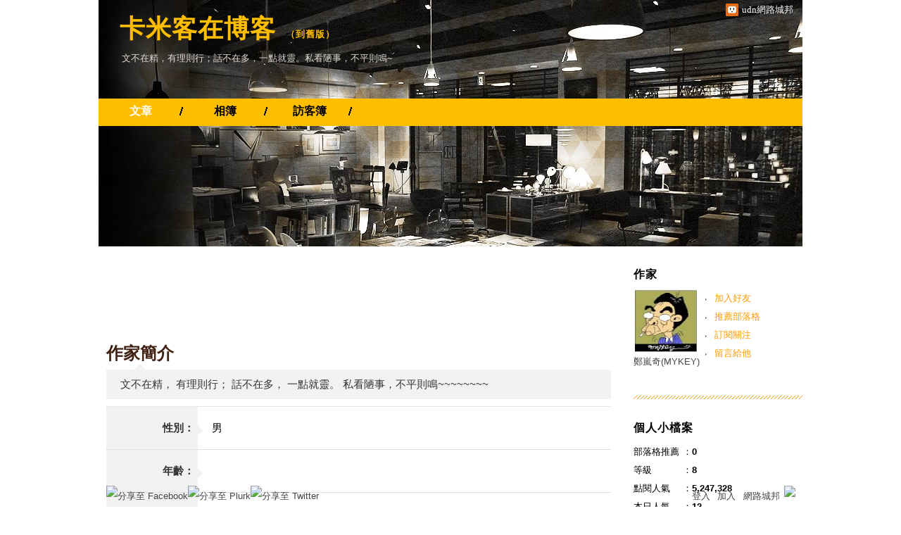

--- FILE ---
content_type: text/html;charset=UTF-8
request_url: https://blog.udn.com/blog/inc_2011/psn_artcate_new_ajax.jsp?uid=mykey&totalPageNum=1&curPage=0&move=1&itemName=%E6%96%87%E7%AB%A0%E5%88%86%E9%A1%9E
body_size: -34
content:
<ul>
<li id="root_16415"  >
		<a href="https://blog.udn.com/mykey/article?f_ART_CATE=16415">不分類(1563)</a>
	</li>
</ul>


--- FILE ---
content_type: text/css; charset=utf-8
request_url: https://g.udn.com.tw/upfiles/B_ED/PSN_STYLE/layout_style205.css
body_size: 11624
content:

@charset "utf-8";
/*
**************************************************************************************************************************************
模板框架 style205(設計風，泛黃雜貨)
**************************************************************************************************************************************
*/
html {
	background: #FFF;
}

body {
	margin: 0 -5px 0 0;
	text-align: left;
	background: #FFF;
}
body.print {
	margin: 0 ;
	background: #fff;
}

#top {
}
#top_body {
	margin: 0 auto;
	width: 1000px;
}
#top_slider {
	position: absolute;
	width: 1000px;

	height: 214px;
	margin-top: -212px;
	z-index: 9999;
}
#top_slider_content {
	color: #FFFFFF;
	padding: 10px 20px;
}
#openCloseWrap {
	position: absolute;
	right: 0px;
	bottom: -28px;
	color: #FFFFFF;
	background: url(http://g.udn.com.tw/community/img/ugc_2011/logo_top.png) no-repeat 15px 7px;
	padding: 3px 13px 3px 38px;
}

#context {
	overflow: hidden;
}

#container {
	overflow: hidden;
}

#header {
	position: relative;
}
#header_body {
	position: relative;
	background-image: url(http://g.udn.com.tw/community/img/style205/header_img.jpg);
    background-repeat: no-repeat;
    height: 350px;
	width: 1000px;
	margin: auto;
	padding: 20px 0px;
}

#menubar { 
    position: relative;
    background-color: #FFBE00;
    top: -250px;
    z-index: 9998;
		width: 1000px;
	margin: auto;
}

#menubar_body {
	width: 1000px;
	margin: auto;
/*	overflow: hidden;*/
	position: relative;
}

#wrapper {
	width: 1000px;
	margin: -70px auto 0 auto;
    overflow: hidden;
}

#main {
	overflow: hidden;
	float: left;
	width: 760px;
}

#main_head {
}
#main_body {
	overflow: hidden;
}
#main_body_cont {
}
#main_foot {
}

#content {
	float: left;
	width: 728px;
	overflow: hidden;
}

#article_list img ,
#article_show img ,
#things_list .t2 img ,
#things_show .t2 img ,
.rp5 img ,
.rp img ,
#photo_show_case img
{
	height: auto !important;
	max-height: 100%;
	max-width: 100%;
}
#photo_show_case {
	text-align: center;
	display: block;
	overflow: hidden;
	position: relative;
}

#sidebar {
	float: right;
	width: 240px;
	font: 13px/200% arial, "新細明體", PMingLiU, "新宋体", NSimSun, "Apple LiGothic Medium", Geneva, sans-serif;
}
#sidebar a:hover{
	color: #000;
	text-decoration:underline;
}


#footer {
	position: relative;
	clear:both;
	background: none repeat scroll 0 0 #FFBE00;
    border-top: 1px solid #E1DCD7;
}

#footer_body {
	width: 1000px;
	margin: auto;
	padding: 15px 0 45px 0;
	position: relative;
	overflow: hidden;
}

#footer_info {
	font-size: 12px;
	color:#000;
}
#go_top {
	float: right;
	font-size: 12px;
}
#footer_link {
	float: left;
	color:#000;
}
#copyright {
	font-size: 12px;
	float: right;
	color:#000;
}

/*
**************************************************************************************************************************************
全域共用 class
**************************************************************************************************************************************
*/
form , dl , dt , dd {
	margin: 0px;
	padding: 0px;
}
table { border-collapse:separate; empty-cells: show; }

div {
	font-size: 13px;
	line-height: 200%;
	color: #000000;
}
body.print div {
	color: #333;
}

a {
	color: #000;
	text-decoration: none;
}
a:hover {
	text-decoration: none;
}

/* 去除連結需線框 */
a {
 outline: none; /* for Firefox */
 hlbr:expression(this.onFocus=this.blur()); /* for IE */
}


/* 文章標籤 */
.article_content_labels {
	padding: 0px;
}
#article_show_body .article_content_labels {
	padding: 0 !important;
    position: relative;
	bottom:-3px;
    
}

.article_content_labels span {
	font: 13px/150% "新細明體", PMingLiU, "新宋体", NSimSun, "Apple LiGothic Medium", Geneva, sans-serif;
	color: #FFF;
	padding: 1px 8px 0px;
	margin: 0 5px 0 0;
	display: inline-block;
}
.label_1 {
	background: #e45858;
}
.label_2 {
	background: #65a6de;
}
.label_3 {
	background: #e2bf38;
}
.label_4 {
	background: #ef9844;
}
.label_5 {
	background: #82b969;
}
.label_6 {
	background: #d471b8;
}

/* 文章 */
.article_topic {	
    color: #FF9B00;
    font: bold 28px/150% "微軟正黑體","Microsoft JhengHei","微软雅黑体","Microsoft YaHei","新細明體",PMingLiU,"新宋体",NSimSun,"Apple LiGothic Medium",arial,Geneva,sans-serif;
	position: relative;
    padding: 10px 15px 10px 15px;
	letter-spacing: 1px;
}

.article_topic .manage {
    right: 0px;
    top: 3px;
}

#article_show_body .article_topic {}
body.print #article_show_body .article_topic {
	padding: 80px 0 10px 0;
	border:none;
	font:bold 28px/150% "微軟正黑體","Microsoft JhengHei","微软雅黑体","Microsoft YaHei","新細明體",PMingLiU,"新宋体",NSimSun,"Apple LiGothic Medium",arial,Geneva,sans-serif;
}

.article_topic a {
	color: #FF9B00;
    display: block;
    font-size: 28px;
	letter-spacing: 1px;
}
.article_topic a:hover {

    background-repeat: repeat;
    display: block;
    text-decoration: none;
}
.article_datatime {	
    background: url(http://g.udn.com.tw/community/img/style205/clock.png) no-repeat 15px 4px !important;
    color: #000000;
    font-size: 12px;
    padding: 0 20px 0 35px;
    float: left;
}

.article_data {
    overflow: hidden;
    position: relative;
}
#article_list #also_all {
    display: inline-block;
    float: left;
    padding: 0 20px;
}
.article_count {
    float: right;
}


#article_show_body .article_datatime {}
#photo_also .article_datatime 
{
	display: block;
	overflow: hidden;
	position: relative;
	left: auto;
	top: auto;
	text-align: left;
	float: left;	
	background: url("http://g.udn.com.tw/community/img/style205/clock.png") no-repeat scroll left 4px transparent !important;
    color: #000000;
    font-size: 12px;
    padding: 0 15px 0 20px;
}

body.print .article_datatime {
	background: url("http://g.udn.com.tw/community/img/style205/clock.png") no-repeat scroll left 6px transparent !important;
    color: #000000;
    font-size: 12px;
    padding: 0 15px 0 20px;
}

.article_datatime .yyyy ,
.article_datatime .mm
{
	
}
#photo_also .article_datatime .yyyy  ,
#photo_also .article_datatime .mm
{
	color: #000;
}

.article_datatime .dd
{
	
}
#photo_also .article_datatime .dd
{
	font-size: 12px;
	color: #000;
	font-weight: normal;
	padding: 0px;
	display: inline;
}


.article_datatime .slash ,
.article_datatime .hh ,
.article_datatime .ii ,
.article_datatime .ss
{
	
}
.article_datatime .mm .slash {
	display: inline;
}
#photo_also .article_datatime .dd .slash
{
	display: inline;
}

body.print .article_datatime * {
	font: 13px/200% arial, "新細明體", PMingLiU, "新宋体", NSimSun, "Apple LiGothic Medium", Geneva, sans-serif;
	color: #444;
	display: inline;
}

.article_content {	
	text-justify:inter-ideograph;
    color: #646464;
    font-size: 15px;
    padding: 30px 15px;
    text-align: justify;
	letter-spacing: 2px;
}
.article_list_more {
    padding: 0 15px 15px;
    text-align: right;
}
.more {
	font-size: 13px;
	color:#000;
}
.article_count {
	overflow: hidden;
    padding: 0 15px 15px;
}
#photo_also .article_count {
	padding: 0px;
	float: right;
	border:none;
}
#article_show_body .article_count {
	float:right;
	padding:0 15px 0 0;
	border:none;
}

.fb-like {
	padding: 5px 7px;
	clear: right;
	float: none;
}

.article_count div {
	display: inline-block;
	padding: 0px 20px 0px 0px;
	position: relative;
	font-size: 13px;
	float: left;
}
.article_count span {
	float: left;
	text-indent: -9999px;
	overflow: hidden;
	width: 18px;
}
.article_count_view span {
	background: url(http://g.udn.com.tw/community/img/style201/icons.png) no-repeat left -332px;
}
.article_count_comm span {
	background: url(http://g.udn.com.tw/community/img/style201/icons.png) no-repeat left -274px;
}
.article_count_like > span {
	background: url(http://g.udn.com.tw/community/img/style201/icons.png) no-repeat left -304px;
	height: 22px;
}
.article_count_quote > span {
	background: url(http://g.udn.com.tw/community/img/style201/icons.png) no-repeat left -414px;
}
div.article_count_quote {
	padding: 0px;
}
.article_count_comm_new {
	position: relative;
	background: url(http://g.udn.com.tw/community/img/ugc_2011/icons.png) no-repeat left -2093px;
	padding: 0px 0px 0px 20px;
	float: left;
}


/* 標籤 */
.article_tags ,
.album_tags
{	
	background: url(http://g.udn.com.tw/community/img/style201/icons.png) no-repeat scroll 15px -578px transparent;
    border-left: 1px solid #E1DCD7;
    border-right: 1px solid #E1DCD7;
    display: block;
    padding: 0 15px 0 35px;
	overflow: hidden;
}

dt .article_tags ,
dt .album_tags
{
	margin: 0px;
}

.article_tags a ,
.album_tags a
{
	margin: 0 20px 0 0;
	color: #FF9B00;
}

/* 分頁 */
#page_go {
	width: 30px;
	color: #35d;
}
.pagelink {
	position: relative;
	clear: both;
	padding: 20px 0px 40px;
	overflow: hidden;
}
#photo .pagelink {
	margin: 20px 0px 0px;
}

.pagelink a {
	padding: 2px 8px;
	color:#000 !important;
}
.pagelink a:hover, .pagelink .on {
	background: #FFBE00;
	color: #000;
	text-decoration: none;
}
.pagenum {
	float: left;
	color:#000;
}
.pagegoto {
	float: right;
	padding: 0px 6px 0px 0px;
}



/* 表單物件 */
input , select , label , button { vertical-align:middle; }

.input_box ,
select
{
	border: 1px solid #E1DCD7;
}

.width_100 {
	width: 100%;
}

button {
	background: #F2F2F2;
	border: 1px solid #CCCCCC;
	text-align: center;
	font-size: 15px;
	margin: 20px 0px;
	cursor: pointer;
	color: #000;
    padding: 5px 20px;
}
button:hover {
	background: #FFBE00;
}

/* 列表 */
.list {
	line-height: 150%;
}
.list a {
	display: block;
	padding: 5px 0px 5px 13px;
	background: url(http://g.udn.com.tw/community/img/style201/icons.png) no-repeat -5px -1167px;
}
.list a:hover {
	background: url(http://g.udn.com.tw/community/img/style201/icons.png) no-repeat left -1167px;
	color:#FFBE00 !important;
}


/* 解決使用float 的div高度超出父div之外 */
.clearfix:after {
	content: "."; 
	display: block; 
	height: 0; 
	clear: both; 
	visibility: hidden;
}
.clearfix {display: inline-block;}
/* Hides from IE-mac \*/
* html .clearfix {height: 1%;}
.clearfix {
	display: block;
	border-right-width: 1px;
	border-bottom-width: 1px;
	border-left-width: 1px;
	border-right-style: solid;
	border-bottom-style: solid;
	border-left-style: solid;
	border-right-color: #E1DCD7;
	border-bottom-color: #E1DCD7;
	border-left-color: #E1DCD7;
}
/* End hide from IE-mac */


/* 單元標頭 */
.head {
	padding: 15px 0 5px;
	font: bold 16px/200% "微軟正黑體", "Microsoft JhengHei", "微软雅黑体", "Microsoft YaHei", "新細明體", PMingLiU, "新宋体", NSimSun, "Apple LiGothic Medium", arial, Geneva, sans-serif;
	text-decoration: none;
	overflow: hidden;
	color:#000;
	letter-spacing: 1px;
}

#sidebar .head {
	color:#000;
}
#sidebar .head a {
	color: #000;
}


.head span {
	display: inline-block;
	display: none;
	float: right;
	color: #fff;
	font-size: 13px;
	font-weight: normal;
}
.head span:hover {
	text-decoration: underline;
	cursor:pointer;
}

.body {
	padding: 0px;
	overflow: hidden;
}
#sidebar .body ,
#profile
{
	color: #000;
	background-color:#FFF;
}

#sidebar .body a {
	color:#444444;
}
#response .body ,
#echo .body
{
	padding: 0;
}
#stmts_body .body {
	padding: 0px 11px;
}


#procount .body ,
#search .body ,
#category .body ,
#calendar .body ,
#tags .body ,
#ranking .body ,
#myselected .body ,
#myrecommend .body ,
#irecommend .body ,
#useful .body ,
#myblogs .body ,
#network .body ,
#clock .body ,
#myvote .body ,
#mycity .body ,
#respected .body ,
#myfriend .body ,
#rssb2b .body ,
#custom_body_1 ,
#custom_body_2 ,
#custom_body_3 ,
#custom_body_4 ,
#custom_body_5 ,
#custom_body_6 ,
#custom_body_7 ,
#custom_body_8 ,
#custom_body_9 ,
#custom_body_10 ,
#photo_mark .body ,
#photo_recommend .body ,
#ranking_album .body ,
#friend_album .body ,
#albumfolder .body ,
#profile .body
{
	padding: 0;
}

.foot {
	padding: 0 0 10px;
	display: block;
	clear: both;
	float: none;
}
#album_index .foot {
	padding: 0 11px 10px;
}
#sidebar .foot {
    background: url(http://g.udn.com.tw/community/img/style205/s_bg.gif) repeat-x left bottom;
    height: 20px;
    margin: 10px 0;
}




/* 燈箱 */
body.popup {

	padding: 0 30px 0px;
	background: none;
}
body.popup button {
	margin: 20px 0 0;
}

#preview {
	width:168px;
	height:168px;
	position:fixed;
	background:url(/ugc_2011/img/preview.png) no-repeat center center;
	left:0%;
	top:0%;
	_position:absolute;
	z-index: 2147483647;
}

.button_align {
	text-align: center;
}


/*
**************************************************************************************************************************************
物件樣式 id
**************************************************************************************************************************************
*/
/* 山頭 */
#header_name {
	color: #FFBE00;
	margin: -15px 0 0 30px;
	font-family: "微軟正黑體", "Microsoft JhengHei", "微软雅黑体", "Microsoft YaHei", "新細明體", PMingLiU, "新宋体", NSimSun, "Apple LiGothic Medium", arial, Geneva, sans-serif;
	font-size: 36px;
	line-height: 200%;
	font-weight: bold;
	letter-spacing: 1px;
}
#header_name a{
	color: #FFBE00;
	text-decoration: none;
}
#header_name a:hover{
	border-bottom:solid 1px #FFBE00;
}

body.print #header_name {
	color: #000;
}

#header_description {
	font-size: 13px;
	color: #E1DCD7;
    margin: -15px 0 0 33px;
}



/* 主選單 */
#menu {
	position: relative;
	z-index: 999;
	display: inline-block;
	text-align: center;
}
#menu dt {
	position: relative;
	float: left;
    background: url(http://g.udn.com.tw/community/img/style205/m_line.gif) no-repeat 115px 12px;
	margin-bottom: 8px;
}


#menu a {
	font-size: 16px;
	float: left;
	width: 120px;
	/*	overflow: hidden;*/
	display: block;
	padding: 5px 0 0;
	white-space: nowrap; /* 文字不斷行 */
	text-overflow: ellipsis;
　/*產生省略記號*/
; 	font-weight: bold;
}

#menu a {
	color: #000000;
	overflow: hidden;
}

#menu dt:hover a ,
#menu dt.on a
{
	color: #FFF;
	text-decoration: none;
}
#menu_1 a {}
#menu_2 a {}
#menu_3 a {}
#menu_4 a {}



/* 文章列表 */
#article_list_body #structure dt {
	padding: 6px 0px 3px;
	margin: 0px 11px;
}
#article_list {
	display: block;
	background: none repeat scroll 0 0 #FFFFFF;
}

#article_list_head {
	display: block;
	position: absolute;
    height: 35px;
    margin: 2px 0 0 690px;    
    top: 141px;
    z-index: 9998;
}

#article_list_head.panel {
	border-bottom: 1px solid #cccccc;
}
#article_list_head a {
	color: #805540;
	display: block;
	float: left;
}
#article_list_head a:hover ,
#article_list_head .on
{
	color: #402213;
}

#article_list_body {
	padding: 0;
}
#article_list_body dl > dt {
	overflow: hidden;
	margin: 30px 0;
}

#article_list_body > dl > dt {
	/* IE FF 最小高度 */
	height:auto!important;
	height:70px;
	min-height:70px;
	border:1px solid #E1DCD7;
}

#structure dl dt {
	border-top: none;
	border-right-style: none;
	border-bottom-style: none;
	border-left-style: none;
}
#structure dl dt {
	border-top: 1px dotted #cbb3a1;
}

#article_list_head_link {
	float: left;
}

#article_list_head_link a:hover ,
#article_list_head_link .on
{
	color:#000;
}

#article_list_head_ctrl_bar {
	text-align:center;
	width:60px;
}
#article_list_head_ctrl_bar div {
	background: #FFF;
	border: 3px solid #FFFFFF;
}

#article_list_head_ctrl_bar a {
	text-decoration: none;
	float: none;
	display: block;
}
#article_list_head_ctrl_bar div:hover {
	background: #fff;
}



#article_list_head_ctrl_bar dl {
	display: none;
}
#article_list_head_ctrl_bar div:hover dl {
	display: block;
}
#article_list_head_ctrl_bar_date:hover #article_list_head_ctrl_bar_date_all{
	display: block;
}
#article_list_head_ctrl_bar div:hover dt a {
	border-top: 1px solid #dddddd;
}
#article_list_head_ctrl_bar_ob {

}
#article_list_head_ctrl_bar_ob a {
	background: url(http://g.udn.com.tw/community/img/style201/icons.png) no-repeat 5px -51px;
	color: #000;
	padding:0 0 0 10px;
}
#article_list_head_ctrl_bar_ob dt a:hover {
	background: #000 url(http://g.udn.com.tw/community/img/style201/icons.png) no-repeat 5px -141px;
	color: #FFF;
}




/* 側欄 */
#sidebar hr ,
#share_body hr
{
	border-bottom: 1px dotted #805540;
	border-top-style: none;
	border-right-style: none;
	border-left-style: none;
	height: 1px;
}



/* 個人檔案 */
div#profile {
	width: 240px;
	position: relative; /* 相對定位 */
	overflow: visible;
}
#profile_body a {
	text-decoration: none;

}
#profile_body a:hover {
	text-decoration: underline;
}
#profile dl {
	float: right;
}
#profile dt a {
    background: url("http://g.udn.com.tw/community/img/ugc_2011/icons.png") no-repeat scroll -5px -1168px;
    display: block;
    padding: 0px 60px 0px 13px;
	color: #FF9B00;
}
#profile dt a:hover {
	background: url("http://g.udn.com.tw/community/img/ugc_2011/icons.png") no-repeat scroll left -1168px;
	text-decoration: underline;
}
/* 個人小檔案 */
#procount:hover span {
	display: inline-block;
}
#procount_body {
	color:#000;
}
#procount_body span {
	display: inline-block;
	width: 70px;
	color:#000;
}
#procount_body b {
}


/* QR-Code */
#qrcode {
}

/* 我建立的投票 */
#myvote:hover span {
	display: inline-block;
}


/* 我的城市 */
#mycity {
	overflow: hidden;
}
#mycity:hover span {
	display: inline-block;
}
#mycity_body {
	padding: 0px 0px 5px;
	overflow: hidden;
}
#mycity_body a {
	display: block;
	margin: 0px 4px 0px 0px;
	float: left;
	height: 51px;
	width: 51px;
	overflow: hidden;
	padding: 0px 0px 6px;
}
#mycity_body a img {
	width: 51px;
}

/* 部落格推薦人 */
#respected {
	overflow: hidden;
}
#respected:hover span {
	display: inline-block;
}
#respected_body {
	padding: 0px 0px 5px;
	overflow: hidden;
}
#respected_body a {
	display: block;
	margin: 0px 4px 0px 0px;
	float: left;
	height: 51px;
	width: 51px;
	overflow: hidden;
	padding: 0px 0px 6px;
}
#respected_body a img {
	width: 51px;
	height: auto;
}

/* 我的朋友 */
#myfriend {
	overflow: hidden;
}
#myfriend:hover span {
	display: inline-block;
}
#myfriend_body {
	padding: 0px 0px 5px;
	overflow: hidden;
}
#myfriend_body a {
	display: block;
	margin: 0 4px 6px 0 ;
	float: left;
	height: 51px;
	width: 51px;
	overflow: hidden;
}
#myfriend_body a img {
	width: 51px;
}

/* 誰來我家 */
#comehome {
	overflow: hidden;
}
#comehome:hover span {
	display: inline-block;
}
#comehome_body {
	padding: 0px 0px 5px;
	border-bottom: 1px solid #805540;
	overflow: hidden;
}
#comehome_body a {
	display: block;
	margin: 0px 4px 0px 0px;
	float: left;
	height: 51px;
	width: 51px;
	overflow: hidden;
	padding: 0px 0px 6px;
}
#comehome_body a img {
	width: 51px;
}

/* 我去誰家 */
#gohome {
	overflow: hidden;
}
#gohome:hover span {
	display: inline-block;
}
#gohome_body {
	padding: 0px 0px 5px;
	border-bottom: 1px solid #805540;
	overflow: hidden;
}
#gohome_body a {
	display: block;
	margin: 0px 4px 0px 0px;
	float: left;
	height: 51px;
	width: 51px;
	overflow: hidden;
	padding: 0px 0px 6px;
}
#gohome_body a img {
	width: 51px;
}

/* 文章推薦人 */
#recommend {
	overflow: hidden;
}
#recommend_head {
    overflow: hidden;
}
#recommend_body a {
	display: block;
	margin: 0px 4px 0px 0px;
	float: left;
	height: 51px;
	width: 51px;
	overflow: hidden;
	padding: 0px 0px 6px;
}
#recommend_body a img {
	width: 51px;
}

/* 自訂欄位 */
#custom {
	padding: 0px 0px 20px;
}

/* RSS及聯播 */
#rss_btn {
	font-size: 13px;
	color: #FFF !important;
	background: #f2853d;
	padding: 1px 5px;
	border: 1px solid #ed6b2a;
}
#b2b_btn {
	font-size: 13px;
	color: #FFF !important;
	background: #7247b3;
	padding: 1px 5px;
	border: 1px solid #59329e;
}
#rssb2b_body a {
	margin: 0px 5px 0px 0px;
	float: left;
}







/* 我的閱讀訂閱 */
#mysubscribe_body div {
	text-align:left;
	color: #999;
	line-height: 150%;
}
#mysubscribe_body a {
	padding: 0px 0px 10px 13px;
	background-position: -5px -1173px;
}
#mysubscribe_body a:hover {
	background-position: 0px -1173px;
}

/* 搜尋 */
#search {
}
.search_main_about {
	margin:0 0 -1px;
	padding:10px 0;
	border-bottom: 1px solid #ddd;
}
#search .input_box {
	font-size: 15px;
	color: #000;
	height: 24px;
	width: 203px;
	border: 1px solid #E1DCD7;
	float: left;
	line-height: 30px;
	padding:0 0 0 5px;
    border-right-style: none;
}

/*#search_subme {
	float: left;
	height: 28px;
	width: 35px;
	display: block;
	overflow: hidden;
	background: #a17d66 url(http://g.udn.com.tw/community/img/style201/icons.png) no-repeat 8px -176px;
	text-indent: -9999px;
	border-top: 1px solid #805540;
	border-right: 1px solid #805540;
	border-bottom: 1px solid #805540;
}*/


#search_subme, #search button {
    background: url("http://g.udn.com.tw/community/img/ugc_2011/new_themes_001/icons.png") no-repeat scroll 7px -177px #FF9B00;
    display: block;
    float: left;
    height: 26px;
    margin: 0;
    overflow: hidden;
    padding: 0;
    text-indent: -9999px;
    width: 31px;
	border: 1px solid #FF9B00;
}


#search_subme:hover {
	background-position: 8px -206px;
}






/* 搜尋結果 */
#search_prompt ul ,
#search_prompt li
{
	padding:0;
	margin:0;
}

#search_prompt img ,
.search_main_article_list_img img , search_main_photo_list_img img
{
	height: auto !important;
	max-height: 60px;
	max-width: 60px;
}

#search_prompt li ,
.search_main_article_list li , .search_main_photo_list
{
	float: left;
	position: relative;
	width: 716px;
	margin: 0px;
	padding: 0px;
	display: block;
	border-top: 1px dotted #ddd;
	overflow: hidden;
	padding: 10px 6px;
	position: relative;
}
.search_main_photo_list{
	height:60px;
}

#search_prompt .article_title {
	color: #000000;
	font: bold 16px/150% "微軟正黑體","Microsoft JhengHei","微软雅黑体","Microsoft YaHei","新細明體",PMingLiU,"新宋体",NSimSun,"Apple LiGothic Medium",arial,Geneva,sans-serif;
	letter-spacing: 1px;
	display: block;
	left: 75px;
	position: absolute;
	top: 35px;
	white-space: nowrap;
}
#search_prompt li img ,
.search_main_article_list_img , search_main_photo_list_img{
    display: block;
    float: left;
    height: 60px;
    margin: 0 10px 0 0;
    overflow: hidden;
    position: relative;
    width: 60px;
}

#search_prompt h1 {
	color: #000000;
	font: bold 18px/150% "微軟正黑體","Microsoft JhengHei","微软雅黑体","Microsoft YaHei","新細明體",PMingLiU,"新宋体",NSimSun,"Apple LiGothic Medium",arial,Geneva,sans-serif;
	display: block;
	left: 78px;
	position: absolute;
	top: 25px;
	white-space: nowrap;
}
.search_main_article_list h4 {
	margin:0;
	color: #000000;
	font: bold 18px/150% "微軟正黑體","Microsoft JhengHei","微软雅黑体","Microsoft YaHei","新細明體",PMingLiU,"新宋体",NSimSun,"Apple LiGothic Medium",arial,Geneva,sans-serif;
	display: block;
	left: 78px;
	position: absolute;
	top: 16px;
	white-space: nowrap;
}
.search_main_photo_list a{
	color: #FFBE00;
    display: block;
    font: bold 18px/150% "微軟正黑體","Microsoft JhengHei","微软雅黑体","Microsoft YaHei","新細明體",PMingLiU,"新宋体",NSimSun,"Apple LiGothic Medium",arial,Geneva,sans-serif;
    left: 78px;
    margin: 0;
    position: absolute;
    top: 4px;
    white-space: nowrap;
}


.search_main_article_list h4 a{
	color:#FFBE00;
}
#search_prompt h3 {
    left: 78px;
    position: absolute;
    top: 0px;
		color: #444444;
    font: 13px/200% arial,"新細明體",PMingLiU,"新宋体",NSimSun,"Apple LiGothic Medium",Geneva,sans-serif;
}
.search_main_article_list h5 {
	margin:0;
	left: 78px;
	position: absolute;
	top: 40px;
	color: #444444;
	font: 13px/200% arial,"新細明體",PMingLiU,"新宋体",NSimSun,"Apple LiGothic Medium",Geneva,sans-serif;
}
/* /搜尋結果 */




/* 標籤雲 */
#tags_body {
	text-align:justify;
	text-justify:inter-ideograph;

	overflow: hidden;
}
#tags_body a {
	margin: 0px 10px 0px 0px;
	display: inline-block;
}


/* 我加入的Blogs */
#myblogs dt {
	margin: 5px 0px;
}



/* 單一文章頁 */
#info {
	padding: 20px 11px 0;
}
#info dt {
	padding: 5px 10px;
	background: #fffceb;
	margin: 0px 0px 3px;
	border-top: 1px solid #f5ebc0;
	border-bottom: 1px solid #f5ebc0;
	float: none;
	overflow: hidden;
}
#info span {
	float: left;
	color: #402213;
}
#info .ctrl {
	float: right;
	display: none;
	color: #e5d98a;
}
#info dt:hover .ctrl {
	display: block;
}
#article_show {
	text-align: justify;
	text-justify: inter-ideograph;
	border-top: 1px solid #E1DCD7;
	border-right: 1px solid #E1DCD7;
	border-left: 1px solid #E1DCD7;
}
#article_show_content {
    color: #646464;
    font-size: 15px;
    padding: 50px 15px 70px 15px;
    text-align: justify;
	letter-spacing: 2px;
}
body.print #article_show_content {
	padding: 50px 0;
	border:none;
}
#article_show_body {
	padding: 5px 0 0 0;
	position: relative;
}

#cc {
	float: left;
}

#also {
	padding: 20px 0 10px 0;
}
#photo #also {
	margin: 0px 6px;
}

.body #also a {
	float: none;
	color: #FF9B00;
}
#also span {
	color: #999;
}
#also #also_all {
	float: left;
	padding: 0px 30px 0px 0px;
}
#also #also_my {
}

#tools {
	padding: 30px 11px 10px;
}

#tools_body {
	font-size: 13px;
	float: right;
}
#tools_body a {
	display: inline-block;
/*	overflow: hidden;*/
	margin: 0px 0px 0px 20px;
	background: url(http://g.udn.com.tw/community/img/style201/icons.png) no-repeat left -302px;
	float: left;
	padding: 0px 0px 0px 18px;
}
#tools .recommend {
	position: relative;
	display: inline-block;
	float: left;
}
#tools .recommend a {
	background-position: left -302px;
}
#tools .recommend dl {
	position: absolute;
	left: 20px;
	border-top: 1px solid #CCCCCC;
	border-right: 1px solid #CCCCCC;
	border-left: 1px solid #CCCCCC;
	bottom: 22px;
	display: none;
}
#tools .recommend:hover dl {
	display: block;
}
#tools .recommend dt a {
	margin: 0px;
	white-space: nowrap;
	background: #FFF;
	padding: 2px 10px;
	border-bottom: 1px solid #CCCCCC;
	color: #333;
	text-decoration: none;
	display: block;
	float: none;
	clear: both;
}
#tools .recommend dt a:hover {
	background: #f2f2f2;
	color: #000;
}
#tools .quote {
	position: relative;
	display: inline-block;
	float: left;
}
#tools .quote a {
	background-position: left -414px;
}
#tools .quote dl {
	position: absolute;
	left: 20px;
	border-top: 1px solid #CCCCCC;
	border-right: 1px solid #CCCCCC;
	border-left: 1px solid #CCCCCC;
	bottom: 22px;
	display: none;
}
#tools .quote:hover dl {
	display: block;
}
#tools .quote dt a {
	margin: 0px;
	white-space: nowrap;
	background: #FFF;
	padding: 2px 10px;
	border-bottom: 1px solid #CCCCCC;
	color: #333;
	text-decoration: none;
	display: block;
	float: none;
	clear: both;
}
#tools .quote dt a:hover {
	background: #f2f2f2;
	color: #000;
}
#tools .forward {
	background-position: left -444px;
}
#tools .print {
	background-position: left -515px;
}
#tools .favorite {
	background-position: left -545px;
}



/* 你可能會有興趣的文章 */
#interest {
	overflow: hidden;
	padding: 20px 0 30px 0;
}
#interest_head {
	font: 16px/200% "微軟正黑體", "Microsoft JhengHei", "微软雅黑体", "Microsoft YaHei", "新細明體", PMingLiU, "新宋体", NSimSun, "Apple LiGothic Medium", arial, Geneva, sans-serif;
	font-weight: bold;
}
#interest_body  {
	padding: 0px 0px 30px;
	overflow: hidden;
	width: 738px;
}
#interest_body dt {
	float: left;
	width: 113px;
	margin: 0px 10px 0px 0px;
	line-height: 150%;
}
#interest_body dt a {
	color: #000;
}
#interest_body.only_title dt {
	float: none;
	width: auto;
}
#interest_body.only_title a {
	border-bottom: 1px dotted #CCCCCC;
	padding: 5px 0px 2px;
	display: block;
	text-decoration: none;
}
#interest_body.only_title a:hover {
	color: #000;
	background: #F5F5F5;
}
#interest_body img {
	width: 113px;
}
#interest_body span {
	width: 113px;
	display: block;
	height: 113px;
	overflow: hidden;
	background: #FFF;
	clear: both;
	margin: 0px 0px 5px;
}







/* 迴響 */
#response {
	overflow: hidden;
	padding: 40px 0 0 0;
}

/* 文章及訪客簿迴響字體大小及字距 */
#response_body div{
font-size: 15px;
letter-spacing: 2px;
}

#response_foot div { 
 font-size: 13px;
}
#response_head {
	position: relative;
}
.manage {
	position: absolute;
	top: 30px;
	right: 0px;
	background: url(http://g.udn.com.tw/community/img/style201/icons.png) no-repeat left -479px;
	display: block;
	float: right;
	height: 25px;
	width: 24px;
	overflow: hidden;
	text-indent: -999px;
}
.manage:hover {
	background-position: left -234px;
}
#response dt {
	padding: 20px 0;
	border-top: 1px dotted #cccccc;
	width: 728px;
	/* 針對特殊內容，必要時出現捲軸 */
	overflow: auto;
	position: relative;
}

.rp1 {
	float: left;
	width: 68px;
	clear: left;
}
.rp1 img {
	width: 51px;
}
.rp1 a {
	height: 51px;
	width: 51px;
	display: block;
	overflow: hidden;
}
.rp2 {
	font-weight: bold;
	color: #FF9B00;
	font-size: 15px;
	line-height: 160%;
	padding: 6px 0 0 0;
}
.rp2 span {
	font-size: 15px;
	font-weight: bold;
	padding: 0px 5px 0px 0px;
}
.rp4 {
	background-image: url(http://g.udn.com.tw/community/img/style205/clock.png);
	background-position: left 5px;
	background-repeat: no-repeat;
	color: #000000;
	float: left;
	font-size: 12px;
	padding: 0 0 0 20px;
}
.rp5 {
	text-align:justify;
	text-justify:inter-ideograph;
	float: left;
	position: relative;
	width: 100%;
	padding: 20px 0px;
	color:#646464;
}
.rp6 {
	clear: left;
	float: left;
	width: 660px;
	padding: 10px 0px 10px 0px;
}
.rpp {
	display: block;
	overflow: hidden;
	color: #402213;
	text-align: right;
	clear: both;
	padding: 30px 0px 0px;
}
.rpp .icon {
	background: url(http://g.udn.com.tw/community/img/style201/icons.png) no-repeat left -273px;
	display: inline-block;
	overflow: hidden;
	height: 24px;
	padding: 0 0 0 20px;
	margin: 10px 0px;
}
.icon:hover {
	text-decoration: underline;
}

.rp {	
	background:#F7F7F7;
    clear: both;
    color: #000000;
    margin: 5px 0 10px 75px;
    padding: 10px 30px 10px 20px;
    position: relative;
    text-align: justify;
}
.rp .icon {
	background: url(http://g.udn.com.tw/community/img/style201/icons.png) no-repeat left -840px;
	display: block;
	height: 10px;
	width: 10px;
	position: absolute;
	left: -10px;
	top: 0px;
	overflow: hidden;
}
.pmsg .rp {
	background: #FFFAE6;
}
.pmsg .rp .icon {
	background-position: left -870px
}

#response dt.pmsg {
	border-top: 5px solid #f3e291;
	padding: 20px;
	width: 688px;
}
dt.pmsg {
	background: #fffceb;
}
.pmsg_icon {
	font-size: 12px;
	background: #FF9B00;
	position: absolute;
	right: 0px;
	top: 0px;
	padding: 0 5px;
}
.rp .pmsg_icon {
	background: #FF9B00;
	right: 0px;
}



.prt {
	font-size: 12px;
	color: #999;
	display: block;
}
.prt a {
	color: #FF9B00;
}
.prt a:hover {
	text-decoration: underline;
}

.pmsg .prt ,
.pmsg .prt a
{
	color: #a69c6c;
}


.ajax_more {
	background: #f2f2f2;
	margin: 10px 6px 30px 0px;
	padding: 10px;
	border: 1px solid #805540;
	display: block;
	text-align: center;
	font-size: 15px;
	font-weight: bold;
	color: #333;
}








/* 發表迴響 */
#echo {
	padding: 0;
}
#echo_head {
}

#unsignin {
	display: block;
	padding: 10px 0;
}
#unsignin .input_box {
	width: 250px;
}
.signopen {
	position: relative;
	display: inline-block;
}
.signopen a {
}
.signopen dl {
	position: absolute;
	left: 0px;
	border-top: 1px solid #805540;
	border-right: 1px solid #805540;
	border-left: 1px solid #805540;
	bottom: 22px;
	display: none;
}
.signopen:hover dl {
	display: block;
}
.signopen dt a {
	margin: 0px;
	white-space: nowrap;
	background: #FFF;
	padding: 2px 10px;
	border-bottom: 1px solid #805540;
	color: #333;
	text-decoration: none;
	display: block;
}
.signopen dt a:hover {
	background: #f2f2f2;
	color: #402213;
}

#htmlarea {
	padding: 10px 6px 10px 0;
}
#htmlarea textarea {
	height: 100px;
	width: 722px;
	overflow: auto;
	padding: 2px;
}

#set label {
	padding: 0px 20px 0px 0px;
}

#codeimg {
	width: 60px;
}


/* 推薦連結 */
#useful_body ul ,
#useful_body li
{
	margin: 0px;
	padding: 0px;
}
#useful_body a {
	line-height: 250%;
}
#useful_body ul {
	list-style: none;
}
#useful_body ul ul {
	padding: 0 0 20px 18px;
	margin: 0px ;
}
#useful_body ul ul a {
	display: block;
	line-height: 150%;
	padding: 5px 0 5px 13px;
	background: url(http://g.udn.com.tw/community/img/style201/icons.png) no-repeat -5px -1167px;
}
#useful_body ul ul a:hover {
	background: url(http://g.udn.com.tw/community/img/style201/icons.png) no-repeat left -1167px;
}
#useful_body .handle > a {
	border-bottom: 1px solid #805540;
	text-decoration: none;
	font-weight: bold;
	display: block;
}
#useful_body .active .handle > a {
	margin: 0px 0px 5px;
}
#useful_body .handle > a:hover  ,
#useful_body .active .handle > a
{
	color: #402213;
	background-color:#e4d6cb;
}

/* 文章分類 */
#category_body ul ,
#category_body li
{
	margin: 0px;
	padding: 0px;
}
#category_body a {
	line-height: 250%;
	border-bottom: 1px solid #805540;
}
#category_body ul {
	list-style: none;
}
#category_body ul ul {
	padding: 0 0 20px 15px;
	margin: 0px ;
}
#category_body ul a {
	display: block;
	line-height: 150%;
	padding: 6px 0 6px 15px;
	background: url(http://g.udn.com.tw/community/img/style201/icons.png) no-repeat -5px -1167px;
}
#category_body ul a:hover {
	background: #e4d6cb url(http://g.udn.com.tw/community/img/style201/icons.png) no-repeat left -1167px;
}
#category_body ul ul a {
	padding: 5px 0 5px 13px;
}
#category_body li > a ,
#category_body .handle > a
{
	text-decoration: none;
	display: block;
}

#category_body li li > a {
	border-bottom: 1px dotted #805540;
}
#category_body .handle > a ,
#category_body .handle > a:hover
{
	background: url(/ugc_2011/img/div_tab+.gif) no-repeat left 12px;
}
#category_body .active .handle > a {
	background: url(/ugc_2011/img/div_tab-.gif) no-repeat left 12px;
}
#category_body a:hover ,
#category_body .handle > a:hover 
{
	color: #402213;
	background-color:#e4d6cb;
}

#sidebar .jstree a {
	white-space: normal !important;
	height: auto !important;
}
#sidebar .jstree ul ul a {
	display: block !important;
	height: auto !important;
}
#sidebar .jstree ins {
	float: left;
}
#sidebar .jstree li {
	padding: 3px 0;
}
		
.jstree-default .jstree-hovered { background:#FFBE00 !important; border:none !important; padding:1px 2px !important; }
.jstree-default .jstree-clicked { background:#FFBE00 !important; border:#FFBE00 !important;}
/*.jstree-default.jstree-focused { background:none !important; }*/


/* 月歷 */
#calendar_jumpMenu {
	width: 240px;
}


/* 引用清單 */
#whoquote .list a {
	border-bottom: 1px dotted #805540;
	text-decoration: none;
	position: relative;
	padding: 5px 125px 5px 0px;
	background: none;
}
#whoquote .list a:hover {
	background: #eee;
	color: #402213;
}
#whoquote dt {
	clear: both;
}
.wq1 {
	display: inline-block;
	width: 40px;
	text-align: right;
	float: left;
	padding: 0px 5px 0px 0px;
	color: #402213;
	font-size: 15px;
	font-weight: bold;
}
.wq2 {
	display: block;
	overflow: hidden;
}
.wq3 {
	color: #999;
	position: absolute;
	top: 5px;
	right: 0px;
}


/* 文章簡易排行榜 */
#ranking {
	overflow: hidden;
}
.ranking_body_tab {
	padding: 5px 5px 5px 11px;
	clear: both;
	overflow: hidden;
	margin: 0px;
	border: 1px solid #CCCCCC;
}

.ranking_body_tab li {
	display: inline;
}
#sidebar .ranking_body_tab li a {
	float:left;
	text-decoration: none;
	text-align: center;
	display: block;
	overflow: hidden;
	width: 68px;
	margin: 2px;
	color: #444444;
}
#sidebar .ranking_body_tab a.selected {
	color: #000;
	background: #FFBE00;
}
#sidebar .ranking_body_tab a.selected:hover {
	color: #000;
}
.content {
	float: left;
	clear: both;
	width: 208px;
	padding: 10px 15px;
	border: 1px solid #CCCCCC;
	border-top:none !important;
}

/* 相片簡易排行榜 */
#ranking_album {
	overflow: hidden;
}
.ranking_album_body_tab {
	padding: 5px 5px 5px 11px;
	clear: both;
	overflow: hidden;
	margin: 0px;
	border: 1px solid #CCCCCC;
}
.ranking_album_body_tab li {
	display: inline;
}
#sidebar .ranking_album_body_tab li a {
	float:left;
	text-decoration: none;
	color: #444444;
	text-align: center;
	display: block;
	overflow: hidden;
	width: 68px;
	margin: 2px;
}
#sidebar .ranking_album_body_tab a.selected {
	color: #000;
	background: #FFBE00;
}
#ranking_album .list a {
	background: none;
	padding: 0px;
    display: block;
    float: left;
    height: 49px;
    margin: 0 4px 6px 0;
    overflow: hidden;
    width: 49px;
}
#ranking_album .list a img {
    width: 49px;
}
#ranking_album .content dl {
	width: 212px;
}


/* 朋友的相簿 */
#friend_album_body .friend_album_top {
	width: 220px;
	display: block;
	height: 90px;
	overflow: hidden;
}
#friend_album_body .friend_album_top a:hover {
	text-decoration: none;
}
#friend_album_body .friend_album_top {
	line-height: 120%;
}
#friend_album_body .friend_album_top img {
	width: 90px;
	margin: 0px 10px 0px 0px;
	float: left;
}
#friend_album_body .friend_album_top .friend_album_name {
	font-weight: bold;
	color: #fff;
}
#friend_album_body .friend_album_top a:hover .friend_album_name {
	text-decoration: underline;
}
#friend_album_body .friend_album_top .friend_album_title {
	display: block;
	overflow: hidden;
	height: 33px;
}
#friend_album_body {
	position: relative;
	padding: 0px 0px 10px;
}
#friend_album_body dl {
	position: absolute;
	left: 110px;
	top: 50px;
	width: 130px;
}
#friend_album_body dt {
	float: left;
	margin: 0px 2px 0px 0px;
}
#friend_album_body dt img {
	width: 40px;
	float: left;
}




/* 轉寄 */
#forward_body .input_box {
	width: 100%;
	margin: 0px 0px 5px;
}



/* 列印 */
body.print #wrapper {
	width: 660px;
	overflow: hidden;
}
body.print #header_logo {
	padding: 0px 20px 0px 0px;
	float: left;
}
body.print #header_name {
	font-size: 21px;
	padding-top:15px;
}
body.print #header_form {
	float: left;
	clear: left;
}
body.print #header_data {
	float: right;
}
body.print #header_print {
	position: absolute;
	left: 0px;
	top: 10px;
	text-align: center;
	width: 100%;
}
body.print #header_content {
	position: relative;
	text-align: left;
	margin: auto;
	width: 660px;
	padding-top:2px;
}


#footerbar {
	background: url(/ugc_2011/_demo_only/footerbar.gif) no-repeat center top;
	height: 30px;
}








/* 相簿資料夾 */
#albumfolder_body dt {
}
#albumfolder_body .list a {
	background: url(http://g.udn.com.tw/community/img/style201/icons.png) no-repeat left -1565px;
	padding: 12px 0px 10px 34px;
	border-bottom: 1px solid #E1DCD7;
	text-decoration: none;
}
#albumfolder_body .list a:hover {
	color: #FFBE00;
	background: url(http://g.udn.com.tw/community/img/style201/icons.png) no-repeat left -1565px;
}






/* 相簿首頁 */
#album_index {
	padding: 10px 0px 20px 0px;
}
#album_folder {
	padding: 20px 0 0;
}
#album_list ,
#photo_list_grid ,
#photo_list ,
#photo
{
	padding: 54px 0 0;
}

/* 對齊廣告 */
/*#album_list ,
#album_index ,
#album_folder ,
#photo
{
	padding-left: 11px;
}
#album_list_list ,
#album_index_slideshow ,
#album_index_list ,
#album_folder_index_list ,
#album_folder_list ,
#photo_head ,
#photo_body ,
#photo_foot ,
#photo #response ,
#photo #echo
{
	margin-left: -11px;
}

#photo_list_grid > a ,
#photo_list > a
{
	padding: 0px 11px;
}*/



/* 精選相片 showimg */

#album_index_slideshow {
	height: 428px;
	width: 728px;
	padding: 0;
}

#showimg_slides .pagination {
	height: 25px;
	margin: 0px auto;
	text-align: center;
	display: table;
	padding: 5px 0px 8px;
}


#showimg_slides .pagination li {
	float:left;
	margin:0 2px;
	padding: 0px;
	list-style:none;
}

#showimg_slides .pagination li a {
	display:block;
	width:12px;
	height:0;
	padding-top:12px;
	background-image:url(http://g.udn.com.tw/community/img/style205/pagination.gif);
	background-position:0 0;
	float:left;
	overflow:hidden;
}

#showimg_slides .pagination li.current a {
	background-position:0 -12px;
}

/* 內容 */

#showimg {
	float: left;
	position: relative;
	width: 100%;
	padding: 0px;
	margin: 0px;
	text-align: center;
	display: block;
}

#showimg_slides {
	float: left;
	position: relative;
	width: 100%;
	height: 428px;
	top:0px;
	left:0px;
	z-index:100;
	padding: 0px;
	margin: 0px;
	overflow: hidden;
}

.slides_control {
	overflow: visible;
}

#showimg_slides dl {
	position:relative;
	width: 100%;
	padding: 0px;
	margin: 0px;
/*	background:-webkit-gradient(linear, 50% 35%, 50% 0%, from(#f0f0f0), to(#cacaca));*/
}

#showimg_slides dl dd {
	position: relative;
	width:100%;
	padding:0px;
	margin: 0px;
}


#showimg_slides .prev ,
#photo_show .prev
{
	position:absolute;
	width:62px;
	height: 80px;
	display:block;
	top:145px;
	left: -80px;
	background: url(http://g.udn.com.tw/community/img/style205/common_leftbtn.gif) no-repeat left center;
	z-index:101;
}

#showimg_slides .next ,
#photo_show .next
{
	position:absolute;
	width:62px;
	height: 80px;
	display:block;
	top:145px;
	right: -80px;
	background: url(http://g.udn.com.tw/community/img/style205/common_rightbtn.gif) no-repeat right center;
	z-index:101;
}


.showimg_slides_img {
	text-align: center;
	margin: 0px auto;
	padding: 0px;
}

.showimg_slides_img a {
	display: table-cell;
	text-align: center;
	vertical-align: middle;
}

.showimg_slides_txt {
	position: absolute;
	width: 100%;
	height: 30px;
	margin: 0px;
	padding: 0px;
	left: 0px;
	bottom: 0px;
	background-color: rgba(255, 255, 255, 0.5);
	background: rgba(255, 255, 255, 0.5);
}

.showimg_slides_txt span {
	font: 13px/30px arial, "新細明體", PMingLiU, "新宋体", NSimSun, "Apple LiGothic Medium", Geneva, sans-serif;
	color: #333;
	text-align: center;
	margin: 0px;
	padding: 0px;
}

/* 內容結束 */




#showimg_slides dl,
#showimg_slides dl dd {
	height: 400px;
    background:url(http://g.udn.com.tw/community/img/style205/img_bg.gif) repeat #FFF;
}

.showimg_slides_img, 
.showimg_slides_img a {
	width: 728px;
	height: 370px;
}

#showimg_slides dl dd img {
	height: auto !important;
	max-width: 480px;
	max-height: 320px;
	height:expression((this.height>320)?320:this.height);
}

/* 精選相片 showimg 結束 */




	
#album_index_list_head {
	position: relative;
	margin: 0px 11px;
}
#album_index_list_body {
	overflow: hidden;
}

.float_alugn_center {
	position:relative;
	float:right;
	left:-50%;
}

.album_list {
	padding: 6px 0;
	overflow: hidden;
	position:relative;
	left:50%;
	width: 730px;
} 
.album_list dt {
	position: relative;
	width: 150px;	
	border: 1px solid #E1DCD7;
    float: left;
    margin: 0 10px 20px;
    padding: 5px 5px 30px 5px;
    text-align: center;
}

.album_list dt:hover {
	background: #f2f2f2;
}

.album_list dt > a {
	color: #646464;
	width: 150px;
	display: block;
	text-decoration: none;
	margin: auto;
	text-align: left;
	position: relative;
	cursor:pointer;
}

.photo_table {
	height: 150px;
	background: #fff;
	width: 150px;
	text-align: center;
	margin: auto;
}
.photo_table td ,
.photo_table img
{
	vertical-align: middle;
}
.album_list a img {
	padding: 10px;
	height: auto !important;
	max-height: 120px;
	max-width: 120px;
	}
.album_list .album_title {
	padding: 0 10px;
	line-height: 150%;
	margin: 5px 0px;

	display : block;
	overflow : hidden;
	text-overflow : ellipsis;
	white-space : nowrap;
	width : 152px;
}


.album_list .photo_table .icon_type_1
{
	background: url(http://g.udn.com.tw/community/img/style201/icons.png) no-repeat left -1450px;
	display: block;
	height: 28px;
	width: 28px;
	overflow: hidden;
	position: absolute;
	top: 122px !important;
	right: 8px !important;
}

.album_list .photo_table .icon_type_2
{
	background: url(http://g.udn.com.tw/community/img/style201/icons.png) no-repeat left -1572px;
	display: block;
	height: 28px;
	width: 28px;
	overflow: hidden;
	position: absolute;
	top: 122px !important;
	right: 8px !important;
}




.album_list .icon_type_1 ,
.album_list .icon_type_2
{
	background: url(http://g.udn.com.tw/community/img/style201/icons.png) no-repeat left -1450px;
	display: block;
	height: 28px;
	width: 28px;
	overflow: hidden;
	position: absolute;
	top: -35px;
	right: 2px;
}
.album_list .icon_type_2 {
	background: url(http://g.udn.com.tw/community/img/style201/icons.png) no-repeat left -1572px;
}
.album_count {
	padding: 0 10px;
	display: block;
	overflow: hidden;
	color: #000;
	position: absolute;
}
.album_count span {
    width: 65px;
    float: left;
}
.album_count span span {
    overflow: hidden;
    text-indent: -9999px;
    width: 18px;
}
.album_count .album_count_view span {
    background: url("http://g.udn.com.tw/community/img/style201/icons.png") no-repeat scroll left -332px;
}
.album_count .album_count_photo span {
    background: url("http://g.udn.com.tw/community/img/style201/icons.png") no-repeat scroll left -1414px;
}


#album_folder_index_list_head {
	position: relative;
	margin: 40px 11px 0;
}
.album_list .album_count .album_folder_num span {
	background: url(http://g.udn.com.tw/community/img/style201/icons.png) no-repeat left -1646px;
}

.album_more {
    background-color: #FFBE00;
    color: #000000;
    float: right;
    font-size: 13px;
    font-weight: normal;
    line-height: 12px;
    margin: 0 0 20px;
    padding: 5px 8px;
}


span.recommendation {
	background: url(/ugc_2011/img/recommendation.png) no-repeat left top;
	display: block;
	overflow: hidden;
	position: absolute;
	height: 39px;
	width: 124px;
	left: -6px;
	top: -6px;
}



#album_folder_list_head ,
#album_list_list_head ,
#photo_list_grid_head ,
#photo_list_head ,
#interest_head ,
#response_head ,
#echo_head ,
#album_index_list_head ,
#album_folder_index_list_head
{
	position: relative;
	color: #FF9B00;
	padding:20px 0 10px 0px;
/*	margin: 20px 11px 0;*/
}
#album_folder_list_head ,
#album_list_list_head ,
#photo_list_grid_head ,

#photo_list_head 
{
margin: 20px 11px 0;
}

/* 相簿列表 */
#album_count_num {
	position: absolute;
	top: 25px;
	right: 0;
	display: inline;
}
#album_folder_num {
	background: url(http://g.udn.com.tw/community/img/style201/icons.png) no-repeat left -1679px;
	padding: 0px 0 0px 18px;
	float: right;
	margin: 10px 0 0;
}
#album_album_num {
	background: url(http://g.udn.com.tw/community/img/style201/icons.png) no-repeat left -1646px;
	padding: 0 0 10px 18px;
	float: right;
	margin: 0px 20px 0px 0px;
}
#album_photo_num {
	background: url(http://g.udn.com.tw/community/img/style201/icons.png) no-repeat scroll left -1414px;
	padding: 0 0 0 18px;
	float: right;
}
#album_view_num {
	background: url(http://g.udn.com.tw/community/img/style201/icons.png) no-repeat scroll left -332px;
	padding: 0 0 0 18px;
	float: right;
	margin: 0px 20px 0px 0px;
}




/* 智慧浮動 */
.smart_float {
	display: block;
	height: 46px;
	position: absolute;
	width: 728px;
	z-index: 99;
}
.smart_float a {
	color: #000;
	display: block;
	float: left;
	padding: 0 20px;
}
.smart_float a:hover, .smart_float .on {
	color: #402213;
}

.smart_float_link {
	margin: 10px 1px 0 0;
	font-size: 15px;
	float: left;
}
.smart_float_link a:hover ,
.smart_float_link .on
{
	background-color: #efe6de;
}

.smart_float_ctrl_bar
{
	padding: 8px 0px 0px 0px;
	float: right;
}
.smart_float_ctrl_bar div
{
	background: #FFBE00;
}
.smart_float_ctrl_bar a
{
	text-decoration: none;
	float: none;
	display: block;
}
.smart_float_ctrl_bar div:hover
{
	background: #fff;
}
.smart_float_ctrl_bar dl
{
	display: none;
}
.smart_float_ctrl_bar div:hover dl
{
	display: block;
}
.smart_float_ctrl_bar div:hover dt a
{
	border-top: 1px solid #FFBE00;
}
.smart_float_ctrl_bar_ob
{
	float: left;
	border: 3px solid #FFBE00;
}
.smart_float_ctrl_bar_ob a
{
	background: url(http://g.udn.com.tw/community/img/style201/icons.png) no-repeat 9px -51px;
}
.smart_float_ctrl_bar_ob dt a:hover
{
	background: #FFBE00 url(http://g.udn.com.tw/community/img/style201/icons.png) no-repeat 9px -51px;
	color: #000;
}
.smart_float_ctrl_bar_ob a
{
	padding: 0px 8px 0px 18px;
	color: #000;
	background-color:#FFBE00;
}

.smart_float_ctrl_bar_ob a.mode_photo
{
	background: url(http://g.udn.com.tw/community/img/style201/icons.png) no-repeat 11px -1724px;
	padding: 0px 8px 0px 29px;
}
.smart_float_ctrl_bar_ob a.mode_list
{
	background: #FFBE00 url(http://g.udn.com.tw/community/img/style201/icons.png) no-repeat 11px -1754px;
	padding: 0px 8px 0px 29px;
}
.smart_float_ctrl_bar_ob dl a.mode_list:hover
{
	background: #FFBE00 url(http://g.udn.com.tw/community/img/style201/icons.png) no-repeat 11px -1754px;
	color: #000;
}
.smart_float_ctrl_bar_ob dl a.mode_photo:hover
{
	background: #FFBE00 url(http://g.udn.com.tw/community/img/style201/icons.png) no-repeat 11px -1724px;
	color: #000;
}


/* 相片列表 (圖片模式) */
a.autoplay {
	background: url(http://g.udn.com.tw/community/img/style201/icons.png) no-repeat left -1783px;
}
a.autoplay:hover {
	background: url(http://g.udn.com.tw/community/img/style201/icons.png) no-repeat left -1783px;
}

#album_description {
	text-align:justify;
	text-justify:inter-ideograph;
	padding: 0px 7px 30px;	
}
/* 因 IE 相簿會網下掉問題 http://rdalbum.udn.com/webadmin/368065
.video_photo {
	display: inline-block;
	position: relative;
}
*/
.video_play {
	background: url(/ugc_2011/img/video_play.png) no-repeat center center;
	display: block;
	overflow: hidden;
	height: 120px;
	width: 120px;
	position: absolute;
	left: 15px;
	top: 15px;
	-ms-filter: "progid:DXImageTransform.Microsoft.Alpha(Opacity=60)"; /*IE8*/
	filter:alpha(opacity=60);  /*IE5!BIE5.5!BIE6!BIE7*/
	opacity: .6;  /*Opera9.0+!BFirefox1.5+!BSafari!BChrome*/
}


/* 相片列表 (清單模式)  */
.photo_list dt {
	border-top: 1px dotted #CCCCCC;
	padding: 0px 6px 30px 0px;
}
.photo_list a {
	display: block;
	text-decoration: none;
	padding: 30px 10px 0px;
}
.photo_list .album_title {
	display: block;
	line-height: 150%;
	margin: 10px 0px 5px;
	font-size: 15px;
	font-weight: bold;
}
.photo_list .video_play {
	height: 100%;
	width: 100%;
	left: 0px;
	top: 0px;
}
.photo_list .album_count {
	padding: 0px;
}


/* 單一相片 */
#photo_titile {
	font: 16px/150% "微軟正黑體", "Microsoft JhengHei", "微软雅黑体", "Microsoft YaHei", "新細明體", PMingLiU, "新宋体", NSimSun, "Apple LiGothic Medium", arial, Geneva, sans-serif;
	color: #FFBE00;
	padding: 0 0 20px 0;
	letter-spacing: 1px;
}
#photo_source {
	background: url("http://g.udn.com.tw/community/img/ugc_2011/icons.png") no-repeat left -2032px;
	padding: 3px 0 3px 20px;
	margin: 5px 0;
	color:#333;
	display:block;
}
#photo_description {
	text-align:justify;
	text-justify:inter-ideograph;
	font-size: 15px;
	padding: 10px 6px 30px;
	letter-spacing: 2px;
}
#photo_show {
	display: block;
	overflow: hidden;
	position: relative;
	padding: 0px 6px;
}

#photo_also {
	padding: 0px 10px;
	overflow: hidden;
}
#photo_also_link {
	padding: 0px 0px 5px;
	overflow: hidden;
}
#photo_also_link a:hover {
	color: #000;
}
#photo_also_link span {
	border-right: 1px dotted #805540;
	margin: 5px 10px 0;
	height: 18px;
	width: 1px;
}

#photo_cc {
    float: left;
}
#photo_also_link {
    float: right;
    overflow: hidden;
    padding-right: 20px;
}
#photo_also_link span {
    border-right: 1px solid #CCCCCC;
    height: 18px;
    margin: 5px 12px 0 10px;
    width: 1px;
}
div#photoinfo_main div#photo_recommend {
    overflow: hidden;
    padding-bottom: 10px;
    padding-top: 10px;
}
div#photoinfo_main div#photo_recommend #photo_recommend_head a {
    color: #000000;
    display: block;
    font: bold 16px/250% "微軟正黑體","Microsoft JhengHei","微软雅黑体","Microsoft YaHei","新細明體",PMingLiU,"新宋体",NSimSun,"Apple LiGothic Medium",arial,Geneva,sans-serif;
    padding-bottom: 5px;
    padding-right: 20px;
    position: relative;
    text-decoration: none;
}
div#photoinfo_main div#photo_recommend_body {
    height: 83px;
    overflow: hidden;
    padding: 0;
}
div#photoinfo_main div#photo_recommend_body a {
    display: block;
    float: left;
    margin: 0 9px 0 0;
    overflow: hidden;
    padding: 10px 0 16px;
    width: 57px;
}
div#photoinfo_main div#photo_recommend_body a img {
    width: 57px;
}
div#photoinfo {
    border-bottom: 1px solid #DDDDDD;
    border-top: 1px solid #DDDDDD;
    margin: 0 auto;
    overflow: hidden;
}


/* 相片地圖 */
div#photoinfo div#mymap div#mymap_head {
	font: bold 16px/200% "微軟正黑體","Microsoft JhengHei","微软雅黑体","Microsoft YaHei","新細明體",PMingLiU,"新宋体",NSimSun,"Apple LiGothic Medium",arial,Geneva,sans-serif;
	color: #000;
	text-decoration: none;	
}

div#photoinfo div#mymap {
	display: none;
}

div.OPENMAP div#mymap {
	display:block !important;
	float:right;
	padding-left: 7px;
	padding-right:7px;
}

div#photoinfo div#photoinfo_main {
	padding-top:8px;
	padding-right: 0;
	border: none;
}

div.OPENMAP div#photoinfo_main {
	border-right: 1px solid #ddd!important;
}

div.OPENMAP div#photoinfo_main {
	display: table;  /* >IE8 OTHER */
	*display: inline-block; /* IE7 */
	_display: inline-block; /* IE6 */
}


div#photo_CCandALSO {
    border-bottom: 1px solid #DDDDDD;
    clear: both;
    overflow: hidden;
    padding: 20px 0;
}



/* 有誰推薦 */
#photo_recommend {
	overflow: hidden;
}
#photo_recommend:hover span {
	display: inline-block;
}
#photo_recommend_body {
	padding: 0px 0px 5px;
	overflow: hidden;
}
#photo_recommend_body a {
	display: block;
	margin: 0px 4px 0px 0px;
	float: left;
	height: 51px;
	width: 51px;
	overflow: hidden;
	padding: 0px 0px 6px;
}
#photo_recommend_body a img {
	width: 51px;
}



/* exif */
#exif_body dt {
	border-bottom: 1px dotted #805540;
	padding: 2px 0px 0px;
}
#exif_body dt span {
	display: block;
	float: left;
	width: 120px;
	overflow: hidden;
	color: #402213;
	font-weight: bold;
}

/* 分享 */
#share_body dl {
	overflow: hidden;
}
#share_body dt {
	clear: both;
	float: none;
}
#share_body span {
	width: 120px;
	float: left;
	font-weight: bold;
	color: #402213;
}
#share_body input {
	float: left;
	width: 450px;	
	height: 21px;
}
#share_body table {
	position: relative;
	top: -3px;
	overflow: hidden;
}
.my_clip_button {
	cursor:default;
	background: #F2F2F2;
	border: 1px solid #805540;
	padding: 0px 20px;
	text-align: center;
	cursor: pointer;
	margin: 0px 0px 0px 5px;
	color: #333;
	height: 24px;
}
.my_clip_button.hover {
	border: 1px solid #0f266c;
	background: #402213;
	color: #FFF;
	text-decoration: none;
 }
 
 /* 作家簡介 */

#aboutme {
	float: left;
	position: relative;
	width: 728px;
	padding: 20px 11px;
}

#aboutme_content {
	float: left;
	position: relative;
	width: 728px;
	padding: 10px 0px 0;
}

.aboutme_topic {
	color: #402213;
	font: bold 24px/150% "微軟正黑體","Microsoft JhengHei","微软雅黑体","Microsoft YaHei","新細明體",PMingLiU,"新宋体",NSimSun,"Apple LiGothic Medium",arial,Geneva,sans-serif;
	padding: 5px 0;
}

#aboutme_content .tail{
	background-image: url(http://g.udn.com.tw/community/img/style205/aboutme_content_list_strong_top.png);
	background-repeat: no-repeat;
	background-position: 40px bottom;
}

#aboutme_content > p {
	color: #333;
	margin: 0px 0px 10px;
	padding: 10px 20px;
	font: 15px/150% "微軟正黑體", "Microsoft JhengHei", "微软雅黑体", "Microsoft YaHei", "新細明體", PMingLiU, "新宋体", NSimSun, "Apple LiGothic Medium", arial, Geneva, sans-serif;
	background: #f2f2f2;
}

.aboutme_list {
	float: left;
	position: relative;
	margin: 0px;
	padding-bottom: 20px;
	border-top: 1px dotted #cccccc;
}

.aboutme_list > div {
	float: left;
	position: relative;
	width: 728px;
	border-bottom: 1px dotted #CCCCCC;
	background: #f2f2f2;
}

.aboutme_list > div strong {
	color: #333333;
	float: left;
	font: bold 15px/60px "微軟正黑體","Microsoft JhengHei","微软雅黑体","Microsoft YaHei","新細明體",PMingLiU,"新宋体",NSimSun,"Apple LiGothic Medium",arial,Geneva,sans-serif;
	padding-left: 5px;
	padding-right: 5px;
	text-align: right;
	width: 120px;
}

.aboutme_list > div span dl,
.aboutme_list > div span dt {
	margin: 0px;
	padding: 0px;
	list-style: none;
}

.aboutme_list > div span dt.email {
	background: url(/ugc_2011/img/community_icons.png) no-repeat 0px 0px;
	padding-left: 35px;
	padding-bottom: 5px;
}
.aboutme_list > div span dt.weblink {
	background: url(/ugc_2011/img/community_icons.png) no-repeat 0px -60px;
	padding-left: 35px;
	padding-bottom: 5px;
}

.aboutme_list > div span dt.phone {
	background: url(/ugc_2011/img/community_icons.png) no-repeat 0px -120px;
	padding-left: 35px;
	padding-bottom: 5px;
}

.aboutme_list > div span dt.fb {
	background: url(/ugc_2011/img/community_icons.png) no-repeat 0px -180px;
	padding-left: 35px;
	padding-bottom: 5px;
}

.aboutme_list > div span dt.pk {
	background: url(/ugc_2011/img/community_icons.png) no-repeat 0px -240px;
	padding-left: 35px;
	padding-bottom: 5px;
}

.aboutme_list > div span {
	background: url(http://g.udn.com.tw/community/img/style205/aboutme_content_list_strong.png) no-repeat scroll left 25px #fff;
	display: table-cell;
	float: left;
	font: 15px/30px arial,"新細明體",PMingLiU,"新宋体",NSimSun,"Apple LiGothic Medium",Geneva,sans-serif;
	margin: 0;
	padding: 15px 20px;
	vertical-align: middle;
	width: 558px;
	/* IE FF 最小高度 */
	height:auto!important;
	height:30px;
	min-height:30px;
}

/* aboutme_push 推薦區塊 */

.aboutme_push {
	position: relative;
	width: 728px;
	margin: 0px;
	padding: 0px;
	overflow: hidden;
}

.aboutme_push_box {
	float: left;
	position: relative;
	width: 728px;
	margin: 0px;
	padding: 0px;
}

.aboutme_push_number {
	float: left;
	position: relative;
	width: 728px;
	height: 35px;
	line-height: 30px;
	text-align: right;
	padding-bottom: 5px;
}

.aboutme_push_box_main {

	position: relative;
	float: left;
	overflow:hidden;
	width: 728px;
	margin: 0px;
	padding: 0px;
}

.aboutme_push_box_main dl {
	float: left;
	position: relative;
	width: 728px;
	margin: 0px;
	padding: 0px;
}
.aboutme_push_box_main dl dt {
	float: left;
	position: relative;
	width: 104px;
	height: 110px;
	margin: 0px;
	padding: 0px;
	display: block;
}

.aboutme_push_box_main dl dt > div {
	position: relative;
	width:104px;
	height:60px;
	padding: 0px;
	margin-right: auto;
	margin-left: auto;
	text-align: center;
	display: block;
	overflow: hidden;
}

.aboutme_push_box_main dl dt > div img {
	width:60px;
}

.aboutme_push_box_main dl dt p {
	float: left;
	position: relative;
	width:84px;
	height:38px;
	margin: 0px;
	font: normal 12px/18px arial, "新細明體", PMingLiU, "新宋体", NSimSun, "Apple LiGothic Medium", Geneva, sans-serif;
	color: #333;
	text-align: center;
	text-overflow:ellipsis;
	display: block;
	overflow: hidden;
	padding-right: 10px;
	padding-left: 10px;
	padding-top: 2px;
}

.aboutme_push_box_main dl dt p a {
	color: #000;
	text-decoration: none;
}

.aboutme_push_box_main dl dt p a:hover {
	color: #402213;
}

/* aboutme_push 推薦區塊結束 */

/* 作家簡介結束 */	





/* Blogs聯播 */	
#network .body {
	padding: 0 15px 0 0 !important;
}
#udnblogs_uh_white {
    padding: 0 !important;
}
#udnblogs_uh_white UL {
    list-style: none;
    margin: 0 !important;
    padding: 0;
}

li#udn_logo_uh_white > a ,#blogs_name_uh_white > a{
	background-image: none;
	font-size: 15px !important;
	font-weight: bold;
	text-align: left;
}


#udnblogs_uh_white .udn_logo_uh_white A {
	list-style-image: none !important;
	background: url("http://act.udn.com/images/logo_small.gif") no-repeat scroll 135px 5px !important;
	color: #FF8000;
    font-family: Arial,Helvetica,sans-serif;
    font-size: 11px;
    font-weight: bold;
}
/* /Blogs聯播 */	

/* CSS Document */



/* 文章內頁 有誰推薦 */
#article_recommend {
	width: 728px;
}
#article_recommend:hover span {
	display: inline-block;
}
#article_recommend_body {
    overflow: hidden;
    padding: 10px 0;
    width: 732px;
}
#article_recommend_body a {
	display: block;
	margin: 0px 4px 6px 0px;
	float: left;
	height: 57px;
	width: 57px;
	overflow: hidden;
}
#article_recommend_body a img {
	width: 57px;
}
/* /文章內頁 有誰推薦 */

/* /原udn部落格連結的字體大小 */
#old_blog {
font-size: 13px;
}

#old_blog a {
font-size: 13px;
}
